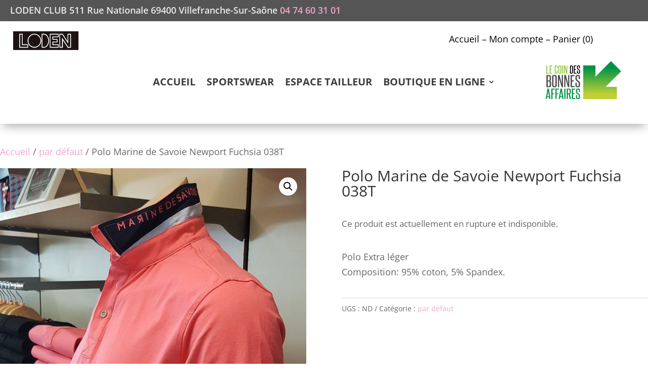

--- FILE ---
content_type: text/css
request_url: https://loden-boutique.fr/wp-content/themes/Divi-child/style.css
body_size: 67
content:
/* Theme Name:     Divi Child Theme URI:      https://www.elegantthemes.com/gallery/divi/ Description:    Divi Child Theme Author:         Elegant Themes Author URI:     https://www.elegantthemes.com Template:       Divi Version:        1.0.0*/  /* =Theme customization starts here------------------------------------------------------- */

--- FILE ---
content_type: text/css
request_url: https://loden-boutique.fr/wp-content/plugins/Obfusc/css/obfusc.css
body_size: 252
content:
/*
**css personalisé permettant de d'afficher les liens obfusqués comme des liens normaux 
*
*
*/
.fac{
	color: #efa5ca;
}

.fac:hover {
    text-decoration: underline;
    cursor: pointer;
   }

.fac_menu{
	line-height: 81px;
	box-sizing: border-box;
	color: #333333;
	font-family: 'Cantarell';
	font-size: 14px;
	font-weight: 400;
	letter-spacing: 0px;
	
}

.fac_menu:hover{
	overflow:visible;
}

/* On dissocie les menus des sous menus pour pouvoir adapter le style au mieux*/

.fac_sous_menu{
	
}

.fac_sous_menu:hover{
}

.fac_divi_button{
	display: inline-block;     
   
}

.fac_divi_button:hover {
    display:inline-block;
 	cursor:pointer
   }

.fac_divi_image{
	display: inline-block;     
   
}

.fac_divi_image:hover {
    display:inline-block;
 	cursor:pointer
   }



.fac_divi_blurb:hover {
    display:inline-block;
 	cursor:pointer
   }



--- FILE ---
content_type: text/css
request_url: https://loden-boutique.fr/wp-content/et-cache/3275/et-core-unified-cpt-tb-239-tb-2047-tb-633-deferred-3275.min.css?ver=1768005308
body_size: 31
content:
.et_pb_section_0_tb_footer.et_pb_section{padding-top:19px;padding-bottom:30px}.et_pb_section_1_tb_footer.et_pb_section{padding-top:19px;padding-bottom:30px;background-color:#555555!important}.et_pb_text_0_tb_footer.et_pb_text{color:#ffffff!important}.et_pb_text_0_tb_footer h4{font-weight:700;color:#ffffff!important}.et_pb_section_2_tb_footer.et_pb_section{padding-top:0px;padding-bottom:0px;background-color:#333333!important}.et_pb_text_1_tb_footer.et_pb_text{color:#dddddd!important}